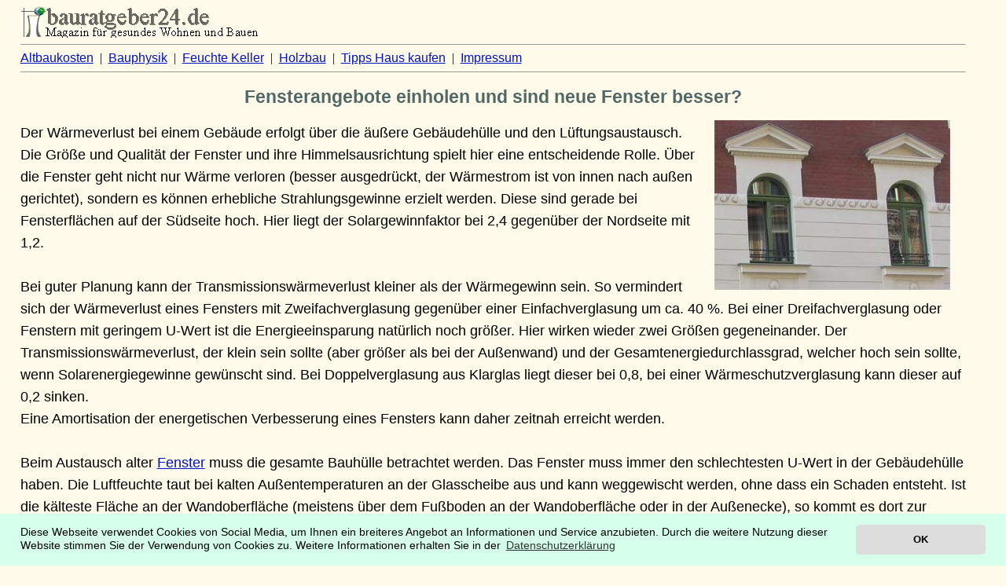

--- FILE ---
content_type: text/html
request_url: https://altbaukosten.de/fensterangebot.html
body_size: 2913
content:
<!DOCTYPE HTML PUBLIC "-//W3C//DTD HTML 4.01 Transitional//EN" "https://w3.org/TR/html4/loose.dtd">
<html lang="de">
<head>
<title>Fensterangebote einholen und sind neue Fenster besser?</title>
<link href="favicon.ico" rel="icon" type="image/x-icon">
<link href="icon.png" rel="icon" sizes="192x192">
<link href="apple-touch-icon.png" rel="apple-touch-icon">
<meta http-equiv="content-type" content="text/html;charset=UTF-8">
<meta http-equiv="content-script-type" content="text/javascript">
<meta name="viewport" content="width=device-width, initial-scale=1">
<meta http-equiv="cache-control" content="max-age=60">
<meta http-equiv="Content-Style-Type" content="text/css">
<link rel="canonical" href="https://altbaukosten.de/fensterangebot.html">
<meta name="author" content="Peter Rauch">
<meta name="description" content="Sind die alten Fenster noch gut oder ist  eine Fenstererneuerung gepant? Kostenlose ein Angebot f&uuml;r neue Fenster einholen.">
<meta name="robots" content="index">
<meta name="date" content="2020-10-27">
<script type="text/javascript"  src="https://ib-rauch.de/cookies.js"></script>
<script type="text/javascript">
window.addEventListener("load", function(){
window.cookieconsent.initialise({
  "palette": {
    "popup": {
      "background": "#D5FFEA",
      "text": "#000000"
    },
    "button": {
      "background": "#dddddd",
      "text": "#000000"
    }
  },
  "theme": "classic",
  "position": "bottom",
  "content": {
    "message": "Diese Webseite verwendet Cookies von Social Media, um Ihnen ein breiteres Angebot an Informationen und Service anzubieten. Durch die weitere Nutzung dieser Website stimmen Sie der Verwendung von Cookies zu. Weitere Informationen erhalten Sie in der",
    "dismiss": "OK",
    "link": "Datenschutzerkl&auml;rung",
    "href": "https://ib-rauch.de/wir/agb.html"
  }
})});
</script>
<link rel="stylesheet" href="rauch.css" type="text/css"></head>
<body class="img">
<img src="titel2.gif" width="303" height="40" border="0" alt="altbaukosten.de">
<hr size="1">
<a href="index.html">Altbaukosten</a> &nbsp;|&nbsp; <a href="https://ib-rauch.de/bauphysik/bauph001.html" title="W&auml;rmespeicherung, L&uuml;ften, Dachbodenausbau" target="_blank">Bauphysik</a> &nbsp;|&nbsp;
<a href="https://ib-rauch.de/bautens/bautenschutz.html" title="Tipps gegen feuchte Keller" target="_blank">Feuchte Keller</a> &nbsp;|&nbsp;
<a href="https://ib-rauch.de/holz/holz01.html" title="Hausschwamm, Holzschutz, Holzkonstruktionen" target="_blank">Holzbau</a> &nbsp;|&nbsp;
<a href="https://ib-rauch.de/immobil/immo01.html" title="Tipps zum Wohnen und Bauen sowie zum Haus kaufen" target="_blank">Tipps Haus kaufen</a>  &nbsp;|&nbsp; <a href="https://ib-rauch.de/wir/wir.html" target="_blank">Impressum</a><br>
<hr size="1">
<center><h1>Fensterangebote einholen und sind neue Fenster besser?</h1></center>
<img src="https://ib-rauch.de/bilder/fenster01.jpg" width="300" height="216" border="0" alt="Fenster" align="right" hspace="20">
<p>Der W&auml;rmeverlust bei einem Geb&auml;ude erfolgt &uuml;ber die &auml;u&szlig;ere Geb&auml;udeh&uuml;lle und den L&uuml;ftungsaustausch. Die Gr&ouml;&szlig;e und Qualit&auml;t der Fenster und ihre Himmelsausrichtung spielt hier eine entscheidende Rolle. &Uuml;ber die Fenster geht nicht nur W&auml;rme verloren (besser ausgedr&uuml;ckt, der W&auml;rmestrom ist von innen nach au&szlig;en gerichtet), sondern es k&ouml;nnen erhebliche Strahlungsgewinne erzielt werden. Diese sind gerade bei Fensterfl&auml;chen auf der S&uuml;dseite hoch. Hier liegt der Solargewinnfaktor bei 2,4 gegen&uuml;ber der Nordseite mit 1,2.<br><br>
Bei guter Planung kann der Transmissionsw&auml;rmeverlust kleiner als der W&auml;rmegewinn sein. So vermindert sich der W&auml;rmeverlust eines Fensters mit Zweifachverglasung gegen&uuml;ber einer Einfachverglasung um ca. 40 %. Bei einer Dreifachverglasung oder Fenstern mit geringem U-Wert ist die Energieeinsparung nat&uuml;rlich noch gr&ouml;&szlig;er. Hier wirken wieder zwei Gr&ouml;&szlig;en gegeneinander. Der Transmissionsw&auml;rmeverlust, der klein sein sollte (aber gr&ouml;&szlig;er als bei der Au&szlig;enwand) und der Gesamtenergiedurchlassgrad, welcher hoch sein sollte, wenn Solarenergiegewinne gew&uuml;nscht sind. Bei Doppelverglasung aus Klarglas liegt dieser bei 0,8, bei einer W&auml;rmeschutzverglasung kann dieser auf 0,2 sinken. <br>
Eine Amortisation der energetischen Verbesserung eines Fensters kann daher zeitnah erreicht werden.<br><br>
Beim Austausch alter <a href="https://bauratgeber24.de/konstruktion/fenster.html" target="_blank">Fenster</a> muss die gesamte Bauh&uuml;lle betrachtet werden. Das Fenster muss immer den schlechtesten U-Wert in der Geb&auml;udeh&uuml;lle haben. Die Luftfeuchte taut bei kalten Au&szlig;entemperaturen an der Glasscheibe aus und kann weggewischt werden, ohne dass ein Schaden entsteht. Ist die k&auml;lteste Fl&auml;che an der Wandoberfl&auml;che (meistens &uuml;ber dem Fu&szlig;boden an der Wandoberfl&auml;che oder in der Au&szlig;enecke), so kommt es dort zur Kondenswasserbildung mit der bekannten Schimmelpilzbildung. Bei einem Austausch &auml;lterer Fenster ist in der Regel auch eine energetische Verbesserung der Fassade erforderlich. Hier geht es zwar auch um die Einsparung von Energie, aber in erster Linie um die Vermeidung von Feuchtesch&auml;den.<br>
Ebenso ist zu beachten, dass die modernen Fenster durch die Lippendichtungen wesentlich luftdichter sind als &auml;ltere Fenster. Der Vorteil besteht darin, dass weniger warme Luft nach au&szlig;en gelangt. Die kleine Luftwechselrate erfordert jedoch eine L&uuml;ftung im Intervall. Wie oft das Fenster ge&ouml;ffnet werden muss, h&auml;ngt von der Raumgr&ouml;&szlig;e und der Feuchteproduktion (Personenanzahl, Pflanzen, Duschen usw.) ab. Es wird nicht nur die Feuchte nach au&szlig;en gel&uuml;ftet, sondern auch die Schadstoffe in der Raumluft. Kastenfenster haben zum Beispiel gute Schallschutzwerte. Die Verringerung des W&auml;rmeverlustes kann man auch durch einen nachtr&auml;glich angebrachten Rollladen oder Jalousien erreichen. Es gibt vielf&auml;ltige Varianten und M&ouml;glichkeiten.</p>

<p>Weitere Artikel zum Thema Fenster:<br>
<a href="https://ib-rauch.de/konstruktion/fenster.html" target="_blank">Alte Fenster durch neue Fenster austauschen!</a><br>
<a href="https://ib-rauch.de/konstruktion/fenster-polen.html" target="_blank">Auf die richtigen Fenster kommt es an!</a><br>
<a href="https://baulexikon.org/tipps/fenster-altbausanierung.html" target="_blank">Die richtigen Fenster bei der Altbausanierung</a><br>
Energie sparen bei der Altbausanierung durch einen <a href="https://baulexikon.org/tipps/fenster-energie.html" target="_blank">Fensteraustausch</a></p>
<hr size="1">
<p>&nbsp;&copy;&nbsp;<a href="https://altbaukosten.de" target="_blank" title="Sanierungskosten f&uuml;r den Bauherrn">Sanierungskosten</a>&nbsp;&nbsp; | &nbsp;&nbsp;
<a href="https://marktplatzderideen.de" target="_blank">Marktplatz der Bauideen</a>&nbsp;&nbsp;|&nbsp; <a href="https://skontoberechnung.de" target="_blank" title="Einkaufspreise kalkulieren, Skonto und BWL">Bau&ouml;konomie</a>&nbsp;&nbsp;|&nbsp; <a href="https://sydora.de/wohnen/index.html" title="Kultur, Baukultur und Auswandern" target="_blank">andere L&auml;nder</a>&nbsp;&nbsp;|&nbsp; <a href="https://ib-rauch.de/buch/index.html" target="_blank" title="Fachb&uuml;cher und Beitr&auml;ge zur Baubiologie und Altbausanierung">Ratgeber</a>&nbsp;&nbsp; | &nbsp;<a href="https://ib-rauch.de/wir/wir.html" target="_blank">Impressum</a>&nbsp; |&nbsp;  <a href="https://ib-rauch.de/wir/agb.html" target="_blank">Datenschutzerkl&auml;rung</a>&nbsp;&nbsp;12/2018&nbsp;&nbsp; <img src="logo2.gif" width="32" height="35" border="0" alt="IB-Rauch"></p>
<br>
<br>
</body></html>

--- FILE ---
content_type: text/css
request_url: https://altbaukosten.de/rauch.css
body_size: 1784
content:
body.img{background-color:#FFFAEA; padding:0; max-width:94%;margin-left:2%; margin-right:1%;}
body.img1{background-color:#FFFAEA;font-family:Helvetica,Arial,sans-serif;padding:0;margin-left:3%;margin-right:3%;width:94%;padding:0;}
body.img2{background-color:#FFFAEA;width:300px;margin-left:5px;margin-right:5px;}
.kopf {font-size: 1.0em; margin: 0 0 0.2em; padding: 0.2em; background-color:#D0EEEB; border:1px;border-color:#3F7C7C;border-style:solid;border-radius:8px;-moz-border-radius:8px;}
#leftmenu{background-color:#F9F8F7;color:#000000;font-family:Verdana, Arial, Helvetica;margin:0.4em 0.4em 0em 0.4em;border-style:solid;border-radius:8px;-moz-border-radius:8px;border-width:1pt;border-color:#BEBEBE;vertical-align:top;width:98%;}
div#navigation{margin-left:74%;padding:0 0.5em;vertical-align:top;max-width:14em;position:absolute;top:80px;border:1px;border-color:#BEBEBE;border-style:solid;border-radius:8px;-moz-border-radius:8px;background-color:#F9F8F7;}
div#navigation1{margin-left:74%;padding:0 0.5em;vertical-align:top;max-width:14em;position:absolute;top:160px;border:1px;border-color:#3F7C7C;border-style:solid;border-radius:8px;-moz-border-radius:8px;background-color:#F5F5F3;line-height:1.8em;}
div#navigation2{margin-left:76%;padding:0 0.5em;vertical-align:top;max-width:14em; position:absolute;top:140px;border:1px;border-color:#3F7C7C;border-style:solid;border-radius:8px;-moz-border-radius:8px;background-color:##F5F5F3; line-height:1.0em;}
div#navigation3{margin-left:74%;padding:0 0.1em;vertical-align:top;max-width:20%;
position:absolute;top:200px;border:1px;border-color:#3F7C7C;border-style:solid;border-radius:8px;-moz-border-radius:8px;background-color:#F5F5F3;line-height:1.8em;}
div#inhalt{padding:0 0.3em;float:left;width:77%;margin:0;}
div#wrap{width:99%;}
h1{font-family:Arial, Helvetica, sans-serif;font-size:1.45em;text-decoration:none;color:#506967;font-weight:bold;line-height:1.3;}
h2{font-family:Arial, Helvetica, sans-serif;font-size:1.4em;text-decoration:none;color:#506967;font-weight:bold;}
h3{font-family:Verdana, Arial, Helvetica, sans-serif;font-size:1.2em;text-decoration:none;color:#506967;font-weight:bold;}
h4{font-family:Verdana, Arial, Helvetica, sans-serif;font-size:1.1em;text-decoration:none;color:#506967;font-style:italic;font-weight:bold;}
i,li,p,td,th{font-family:Verdana, Arial, Helvetica, sans-serif;font-size:1.1em;line-height:1.6em;}
div{font-family:Verdana, Arial, Helvetica, sans-serif;font-size:1.0em;line-height:1.6em;}
input {font-family:Verdana, Arial, Helvetica, sans-serif;font-size:1.0em;}
tt,pre,g{font-family:courier;  font-size:1.1em;}
hr {color:#3CB79E; size:1;}
p.gros{font-family:VERDANA,Arial,Helvetica;font-size:1.2em;color:#000000;}
p.klein8{font-family:Arial;font-size:0.7em;color:#000000;}
a:link{font-family:Arial,sans-serif;color:#0013C4;text-decoration:underline;font-size:1em;}
a:visited{font-family:Arial, sans-serif;color:#AC59F7;text-decoration:underline;font-size:1em;}
a:active{font-family:Arial, sans-serif;color:red;text-decoration:underline;font-size:1em;}
a:hover{font-family:Arial, sans-serif;color:#0013C4;background-color:#EBEBEB;text-decoration:underline;font-size:1em;}
a[title]:hover::after {content: attr(title); color:#000000; background-color:#FFFFFF; padding:10px; border:1px; border-color:#008040; border-style:solid; border-radius: 5px; position:absolute; visibility:visible; left:1px;  width:200px}
#tab{border-width:1px 1px;border-color:#FEAB10;border-style:solid;-moz-border-radius:4px;font-size:1em;}
#ueb3{font-size:1.2em;color:#506967;font-weight:bold;text-align:center;background-color:#DADAD3;}
.ueb3{font-size:1.1em;color:#506967;font-weight:bold;text-align:center;background-color:#DADAD3; border:1px;border-color:#00FF00;border-style:solid;border-radius:8px;-moz-border-radius:8px;}
#stile2{font-size:1em;font-family:arial;text-align:center;background-color:#ffffff;border-width:1pt;border-color:#FDDB8C;font-family:VERDANA;padding:1px;}
#tab1{border-width:1px 1px;border-color:#FEAB10;border-style:solid;font-size:1em;padding:3pt;}
img {max-width: 100%;}

/* fuer Cookies */
.cc-window{opacity:1;transition:opacity 1s ease}.cc-window.cc-invisible{opacity:0}.cc-animate.cc-revoke{transition:transform 1s ease}.cc-animate.cc-revoke.cc-top{transform:translateY(-2em)}.cc-animate.cc-revoke.cc-bottom{transform:translateY(2em)}.cc-animate.cc-revoke.cc-active.cc-bottom,.cc-animate.cc-revoke.cc-active.cc-top,.cc-revoke:hover{transform:translateY(0)}.cc-grower{max-height:0;overflow:hidden;transition:max-height 1s}
.cc-link,.cc-revoke:hover{text-decoration:underline}.cc-revoke,.cc-window{position:fixed;overflow:hidden;box-sizing:border-box;font-family:Helvetica,Calibri,Arial,sans-serif;font-size:0.9em;line-height:1em;display:-ms-flexbox;display:flex;-ms-flex-wrap:nowrap;flex-wrap:nowrap;z-index:9999}.cc-window.cc-static{position:static}.cc-window.cc-floating{padding:2em;max-width:24em;-ms-flex-direction:column;flex-direction:column}.cc-window.cc-banner{padding:1em 1.8em;width:100%;-ms-flex-direction:row;flex-direction:row}.cc-revoke{padding:.5em}.cc-header{font-size:18px;font-weight:700}.cc-btn,.cc-close,.cc-link,.cc-revoke{cursor:pointer}.cc-link{opacity:.8;display:inline-block;padding:.2em}.cc-link:hover{opacity:1}.cc-link:active,.cc-link:visited{color:initial}.cc-btn{display:block;padding:.4em .8em;font-size:.9em;font-weight:700;border-width:2px;border-style:solid;text-align:center;white-space:nowrap}.cc-banner .cc-btn:last-child{min-width:140px}.cc-highlight .cc-btn:first-child{background-color:transparent;border-color:transparent}.cc-highlight .cc-btn:first-child:focus,.cc-highlight .cc-btn:first-child:hover{background-color:transparent;text-decoration:underline}.cc-close{display:block;position:absolute;top:0.5em;right:0.5em;font-size:1.6em;opacity:0.9;line-height:0.75}.cc-close:focus,.cc-close:hover{opacity:1}
.cc-revoke.cc-top{top:0;left:3em;border-bottom-left-radius:.5em;border-bottom-right-radius:.5em}.cc-revoke.cc-bottom{bottom:0;left:3em;border-top-left-radius:.5em;border-top-right-radius:.5em}.cc-revoke.cc-left{left:3em;right:unset}.cc-revoke.cc-right{right:3em;left:unset}.cc-top{top:1em}.cc-left{left:1em}.cc-right{right:1em}.cc-bottom{bottom:1em}.cc-floating>.cc-link{margin-bottom:1em}.cc-floating .cc-message{display:block;margin-bottom:0.8em}.cc-window.cc-floating .cc-compliance{-ms-flex:1;flex:1}.cc-window.cc-banner{-ms-flex-align:center;align-items:center}.cc-banner.cc-top{left:0;right:0;top:0}.cc-banner.cc-bottom{left:0;right:0;bottom:0}.cc-banner .cc-message{-ms-flex:1;flex:1}.cc-compliance{display:-ms-flexbox;display:flex;-ms-flex-align:center;align-items:center;-ms-flex-line-pack:justify;align-content:space-between}.cc-compliance>.cc-btn{-ms-flex:1;flex:1}.cc-btn+.cc-btn{margin-left:.5em}
@media print{.cc-revoke,.cc-window{display:none}}@media screen and (max-width:380px){.cc-btn{white-space:normal}}@media screen and (max-width:380px) and (orientation:portrait),screen and (max-width:380px) and (orientation:landscape){.cc-window.cc-top{top:0}.cc-window.cc-bottom{bottom:0}.cc-window.cc-banner,.cc-window.cc-left,.cc-window.cc-right{left:0;right:0}.cc-window.cc-banner{-ms-flex-direction:column;flex-direction:column}.cc-window.cc-banner .cc-compliance{-ms-flex:1;flex:1}.cc-window.cc-floating{max-width:none}.cc-window .cc-message{margin-bottom:0.8em}.cc-window.cc-banner{-ms-flex-align:unset;align-items:unset}}
.cc-floating.cc-theme-classic{padding:1.2em;border-radius:5px}.cc-floating.cc-type-info.cc-theme-classic .cc-compliance{text-align:center;display:inline;-ms-flex:none;flex:none}.cc-theme-classic .cc-btn{border-radius:5px}.cc-theme-classic .cc-btn:last-child{min-width:140px}.cc-floating.cc-type-info.cc-theme-classic .cc-btn{display:inline-block}
.cc-theme-edgeless.cc-window{padding:0}.cc-floating.cc-theme-edgeless .cc-message{margin:1em 1em 1em}.cc-banner.cc-theme-edgeless .cc-btn{margin:0;padding:.8em 1.8em;height:100%}.cc-banner.cc-theme-edgeless .cc-message{margin-left:1em}.cc-floating.cc-theme-edgeless .cc-btn+.cc-btn{margin-left:0}